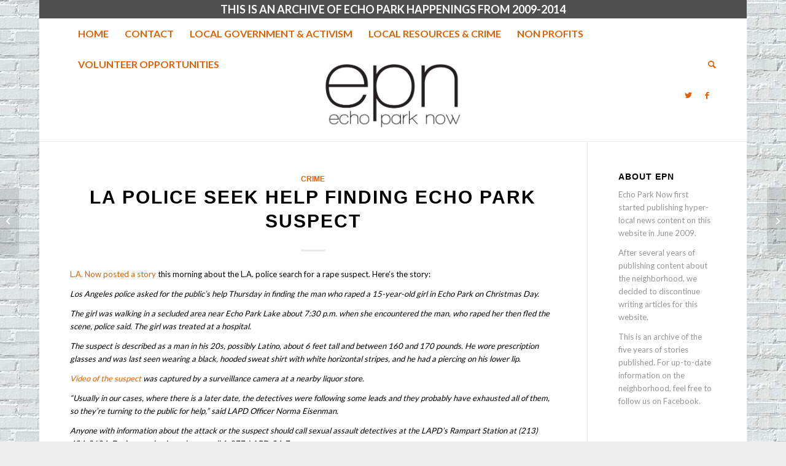

--- FILE ---
content_type: text/html; charset=UTF-8
request_url: https://echoparknow.com/2010/02/18/la-police-seek-help-finding-echo-park-suspect/
body_size: 11826
content:
<!DOCTYPE html>
<html lang="en-US" class="html_boxed responsive av-preloader-disabled  html_header_top html_logo_center html_bottom_nav_header html_top_nav_header html_menu_center html_large html_header_sticky_disabled html_header_shrinking_disabled html_header_topbar_active html_mobile_menu_phone html_header_searchicon html_content_align_center html_header_unstick_top_disabled html_header_stretch_disabled html_minimal_header html_elegant-blog html_av-overlay-side html_av-overlay-side-classic html_av-submenu-noclone html_entry_id_1844 av-cookies-no-cookie-consent av-no-preview av-default-lightbox html_text_menu_active av-mobile-menu-switch-default">
<head>
<meta charset="UTF-8" />
<meta name="robots" content="index, follow" />


<!-- mobile setting -->
<meta name="viewport" content="width=device-width, initial-scale=1">

<!-- Scripts/CSS and wp_head hook -->
<title>LA Police seek help finding Echo Park suspect &#8211; Echo Park Now</title>
<meta name='robots' content='max-image-preview:large' />
	<style>img:is([sizes="auto" i], [sizes^="auto," i]) { contain-intrinsic-size: 3000px 1500px }</style>
	<link rel="alternate" type="application/rss+xml" title="Echo Park Now &raquo; Feed" href="https://echoparknow.com/feed/" />
<link rel="alternate" type="application/rss+xml" title="Echo Park Now &raquo; Comments Feed" href="https://echoparknow.com/comments/feed/" />

<!-- google webfont font replacement -->

			<script type='text/javascript'>

				(function() {

					/*	check if webfonts are disabled by user setting via cookie - or user must opt in.	*/
					var html = document.getElementsByTagName('html')[0];
					var cookie_check = html.className.indexOf('av-cookies-needs-opt-in') >= 0 || html.className.indexOf('av-cookies-can-opt-out') >= 0;
					var allow_continue = true;
					var silent_accept_cookie = html.className.indexOf('av-cookies-user-silent-accept') >= 0;

					if( cookie_check && ! silent_accept_cookie )
					{
						if( ! document.cookie.match(/aviaCookieConsent/) || html.className.indexOf('av-cookies-session-refused') >= 0 )
						{
							allow_continue = false;
						}
						else
						{
							if( ! document.cookie.match(/aviaPrivacyRefuseCookiesHideBar/) )
							{
								allow_continue = false;
							}
							else if( ! document.cookie.match(/aviaPrivacyEssentialCookiesEnabled/) )
							{
								allow_continue = false;
							}
							else if( document.cookie.match(/aviaPrivacyGoogleWebfontsDisabled/) )
							{
								allow_continue = false;
							}
						}
					}

					if( allow_continue )
					{
						var f = document.createElement('link');

						f.type 	= 'text/css';
						f.rel 	= 'stylesheet';
						f.href 	= 'https://fonts.googleapis.com/css?family=Lato:300,400,700&display=auto';
						f.id 	= 'avia-google-webfont';

						document.getElementsByTagName('head')[0].appendChild(f);
					}
				})();

			</script>
			<script type="text/javascript">
/* <![CDATA[ */
window._wpemojiSettings = {"baseUrl":"https:\/\/s.w.org\/images\/core\/emoji\/16.0.1\/72x72\/","ext":".png","svgUrl":"https:\/\/s.w.org\/images\/core\/emoji\/16.0.1\/svg\/","svgExt":".svg","source":{"concatemoji":"https:\/\/echoparknow.com\/wp-includes\/js\/wp-emoji-release.min.js?ver=6.8.3"}};
/*! This file is auto-generated */
!function(s,n){var o,i,e;function c(e){try{var t={supportTests:e,timestamp:(new Date).valueOf()};sessionStorage.setItem(o,JSON.stringify(t))}catch(e){}}function p(e,t,n){e.clearRect(0,0,e.canvas.width,e.canvas.height),e.fillText(t,0,0);var t=new Uint32Array(e.getImageData(0,0,e.canvas.width,e.canvas.height).data),a=(e.clearRect(0,0,e.canvas.width,e.canvas.height),e.fillText(n,0,0),new Uint32Array(e.getImageData(0,0,e.canvas.width,e.canvas.height).data));return t.every(function(e,t){return e===a[t]})}function u(e,t){e.clearRect(0,0,e.canvas.width,e.canvas.height),e.fillText(t,0,0);for(var n=e.getImageData(16,16,1,1),a=0;a<n.data.length;a++)if(0!==n.data[a])return!1;return!0}function f(e,t,n,a){switch(t){case"flag":return n(e,"\ud83c\udff3\ufe0f\u200d\u26a7\ufe0f","\ud83c\udff3\ufe0f\u200b\u26a7\ufe0f")?!1:!n(e,"\ud83c\udde8\ud83c\uddf6","\ud83c\udde8\u200b\ud83c\uddf6")&&!n(e,"\ud83c\udff4\udb40\udc67\udb40\udc62\udb40\udc65\udb40\udc6e\udb40\udc67\udb40\udc7f","\ud83c\udff4\u200b\udb40\udc67\u200b\udb40\udc62\u200b\udb40\udc65\u200b\udb40\udc6e\u200b\udb40\udc67\u200b\udb40\udc7f");case"emoji":return!a(e,"\ud83e\udedf")}return!1}function g(e,t,n,a){var r="undefined"!=typeof WorkerGlobalScope&&self instanceof WorkerGlobalScope?new OffscreenCanvas(300,150):s.createElement("canvas"),o=r.getContext("2d",{willReadFrequently:!0}),i=(o.textBaseline="top",o.font="600 32px Arial",{});return e.forEach(function(e){i[e]=t(o,e,n,a)}),i}function t(e){var t=s.createElement("script");t.src=e,t.defer=!0,s.head.appendChild(t)}"undefined"!=typeof Promise&&(o="wpEmojiSettingsSupports",i=["flag","emoji"],n.supports={everything:!0,everythingExceptFlag:!0},e=new Promise(function(e){s.addEventListener("DOMContentLoaded",e,{once:!0})}),new Promise(function(t){var n=function(){try{var e=JSON.parse(sessionStorage.getItem(o));if("object"==typeof e&&"number"==typeof e.timestamp&&(new Date).valueOf()<e.timestamp+604800&&"object"==typeof e.supportTests)return e.supportTests}catch(e){}return null}();if(!n){if("undefined"!=typeof Worker&&"undefined"!=typeof OffscreenCanvas&&"undefined"!=typeof URL&&URL.createObjectURL&&"undefined"!=typeof Blob)try{var e="postMessage("+g.toString()+"("+[JSON.stringify(i),f.toString(),p.toString(),u.toString()].join(",")+"));",a=new Blob([e],{type:"text/javascript"}),r=new Worker(URL.createObjectURL(a),{name:"wpTestEmojiSupports"});return void(r.onmessage=function(e){c(n=e.data),r.terminate(),t(n)})}catch(e){}c(n=g(i,f,p,u))}t(n)}).then(function(e){for(var t in e)n.supports[t]=e[t],n.supports.everything=n.supports.everything&&n.supports[t],"flag"!==t&&(n.supports.everythingExceptFlag=n.supports.everythingExceptFlag&&n.supports[t]);n.supports.everythingExceptFlag=n.supports.everythingExceptFlag&&!n.supports.flag,n.DOMReady=!1,n.readyCallback=function(){n.DOMReady=!0}}).then(function(){return e}).then(function(){var e;n.supports.everything||(n.readyCallback(),(e=n.source||{}).concatemoji?t(e.concatemoji):e.wpemoji&&e.twemoji&&(t(e.twemoji),t(e.wpemoji)))}))}((window,document),window._wpemojiSettings);
/* ]]> */
</script>
<style id='wp-emoji-styles-inline-css' type='text/css'>

	img.wp-smiley, img.emoji {
		display: inline !important;
		border: none !important;
		box-shadow: none !important;
		height: 1em !important;
		width: 1em !important;
		margin: 0 0.07em !important;
		vertical-align: -0.1em !important;
		background: none !important;
		padding: 0 !important;
	}
</style>
<link rel='stylesheet' id='wp-block-library-css' href='https://echoparknow.com/wp-includes/css/dist/block-library/style.min.css?ver=6.8.3' type='text/css' media='all' />
<style id='global-styles-inline-css' type='text/css'>
:root{--wp--preset--aspect-ratio--square: 1;--wp--preset--aspect-ratio--4-3: 4/3;--wp--preset--aspect-ratio--3-4: 3/4;--wp--preset--aspect-ratio--3-2: 3/2;--wp--preset--aspect-ratio--2-3: 2/3;--wp--preset--aspect-ratio--16-9: 16/9;--wp--preset--aspect-ratio--9-16: 9/16;--wp--preset--color--black: #000000;--wp--preset--color--cyan-bluish-gray: #abb8c3;--wp--preset--color--white: #ffffff;--wp--preset--color--pale-pink: #f78da7;--wp--preset--color--vivid-red: #cf2e2e;--wp--preset--color--luminous-vivid-orange: #ff6900;--wp--preset--color--luminous-vivid-amber: #fcb900;--wp--preset--color--light-green-cyan: #7bdcb5;--wp--preset--color--vivid-green-cyan: #00d084;--wp--preset--color--pale-cyan-blue: #8ed1fc;--wp--preset--color--vivid-cyan-blue: #0693e3;--wp--preset--color--vivid-purple: #9b51e0;--wp--preset--color--metallic-red: #b02b2c;--wp--preset--color--maximum-yellow-red: #edae44;--wp--preset--color--yellow-sun: #eeee22;--wp--preset--color--palm-leaf: #83a846;--wp--preset--color--aero: #7bb0e7;--wp--preset--color--old-lavender: #745f7e;--wp--preset--color--steel-teal: #5f8789;--wp--preset--color--raspberry-pink: #d65799;--wp--preset--color--medium-turquoise: #4ecac2;--wp--preset--gradient--vivid-cyan-blue-to-vivid-purple: linear-gradient(135deg,rgba(6,147,227,1) 0%,rgb(155,81,224) 100%);--wp--preset--gradient--light-green-cyan-to-vivid-green-cyan: linear-gradient(135deg,rgb(122,220,180) 0%,rgb(0,208,130) 100%);--wp--preset--gradient--luminous-vivid-amber-to-luminous-vivid-orange: linear-gradient(135deg,rgba(252,185,0,1) 0%,rgba(255,105,0,1) 100%);--wp--preset--gradient--luminous-vivid-orange-to-vivid-red: linear-gradient(135deg,rgba(255,105,0,1) 0%,rgb(207,46,46) 100%);--wp--preset--gradient--very-light-gray-to-cyan-bluish-gray: linear-gradient(135deg,rgb(238,238,238) 0%,rgb(169,184,195) 100%);--wp--preset--gradient--cool-to-warm-spectrum: linear-gradient(135deg,rgb(74,234,220) 0%,rgb(151,120,209) 20%,rgb(207,42,186) 40%,rgb(238,44,130) 60%,rgb(251,105,98) 80%,rgb(254,248,76) 100%);--wp--preset--gradient--blush-light-purple: linear-gradient(135deg,rgb(255,206,236) 0%,rgb(152,150,240) 100%);--wp--preset--gradient--blush-bordeaux: linear-gradient(135deg,rgb(254,205,165) 0%,rgb(254,45,45) 50%,rgb(107,0,62) 100%);--wp--preset--gradient--luminous-dusk: linear-gradient(135deg,rgb(255,203,112) 0%,rgb(199,81,192) 50%,rgb(65,88,208) 100%);--wp--preset--gradient--pale-ocean: linear-gradient(135deg,rgb(255,245,203) 0%,rgb(182,227,212) 50%,rgb(51,167,181) 100%);--wp--preset--gradient--electric-grass: linear-gradient(135deg,rgb(202,248,128) 0%,rgb(113,206,126) 100%);--wp--preset--gradient--midnight: linear-gradient(135deg,rgb(2,3,129) 0%,rgb(40,116,252) 100%);--wp--preset--font-size--small: 1rem;--wp--preset--font-size--medium: 1.125rem;--wp--preset--font-size--large: 1.75rem;--wp--preset--font-size--x-large: clamp(1.75rem, 3vw, 2.25rem);--wp--preset--spacing--20: 0.44rem;--wp--preset--spacing--30: 0.67rem;--wp--preset--spacing--40: 1rem;--wp--preset--spacing--50: 1.5rem;--wp--preset--spacing--60: 2.25rem;--wp--preset--spacing--70: 3.38rem;--wp--preset--spacing--80: 5.06rem;--wp--preset--shadow--natural: 6px 6px 9px rgba(0, 0, 0, 0.2);--wp--preset--shadow--deep: 12px 12px 50px rgba(0, 0, 0, 0.4);--wp--preset--shadow--sharp: 6px 6px 0px rgba(0, 0, 0, 0.2);--wp--preset--shadow--outlined: 6px 6px 0px -3px rgba(255, 255, 255, 1), 6px 6px rgba(0, 0, 0, 1);--wp--preset--shadow--crisp: 6px 6px 0px rgba(0, 0, 0, 1);}:root { --wp--style--global--content-size: 800px;--wp--style--global--wide-size: 1130px; }:where(body) { margin: 0; }.wp-site-blocks > .alignleft { float: left; margin-right: 2em; }.wp-site-blocks > .alignright { float: right; margin-left: 2em; }.wp-site-blocks > .aligncenter { justify-content: center; margin-left: auto; margin-right: auto; }:where(.is-layout-flex){gap: 0.5em;}:where(.is-layout-grid){gap: 0.5em;}.is-layout-flow > .alignleft{float: left;margin-inline-start: 0;margin-inline-end: 2em;}.is-layout-flow > .alignright{float: right;margin-inline-start: 2em;margin-inline-end: 0;}.is-layout-flow > .aligncenter{margin-left: auto !important;margin-right: auto !important;}.is-layout-constrained > .alignleft{float: left;margin-inline-start: 0;margin-inline-end: 2em;}.is-layout-constrained > .alignright{float: right;margin-inline-start: 2em;margin-inline-end: 0;}.is-layout-constrained > .aligncenter{margin-left: auto !important;margin-right: auto !important;}.is-layout-constrained > :where(:not(.alignleft):not(.alignright):not(.alignfull)){max-width: var(--wp--style--global--content-size);margin-left: auto !important;margin-right: auto !important;}.is-layout-constrained > .alignwide{max-width: var(--wp--style--global--wide-size);}body .is-layout-flex{display: flex;}.is-layout-flex{flex-wrap: wrap;align-items: center;}.is-layout-flex > :is(*, div){margin: 0;}body .is-layout-grid{display: grid;}.is-layout-grid > :is(*, div){margin: 0;}body{padding-top: 0px;padding-right: 0px;padding-bottom: 0px;padding-left: 0px;}a:where(:not(.wp-element-button)){text-decoration: underline;}:root :where(.wp-element-button, .wp-block-button__link){background-color: #32373c;border-width: 0;color: #fff;font-family: inherit;font-size: inherit;line-height: inherit;padding: calc(0.667em + 2px) calc(1.333em + 2px);text-decoration: none;}.has-black-color{color: var(--wp--preset--color--black) !important;}.has-cyan-bluish-gray-color{color: var(--wp--preset--color--cyan-bluish-gray) !important;}.has-white-color{color: var(--wp--preset--color--white) !important;}.has-pale-pink-color{color: var(--wp--preset--color--pale-pink) !important;}.has-vivid-red-color{color: var(--wp--preset--color--vivid-red) !important;}.has-luminous-vivid-orange-color{color: var(--wp--preset--color--luminous-vivid-orange) !important;}.has-luminous-vivid-amber-color{color: var(--wp--preset--color--luminous-vivid-amber) !important;}.has-light-green-cyan-color{color: var(--wp--preset--color--light-green-cyan) !important;}.has-vivid-green-cyan-color{color: var(--wp--preset--color--vivid-green-cyan) !important;}.has-pale-cyan-blue-color{color: var(--wp--preset--color--pale-cyan-blue) !important;}.has-vivid-cyan-blue-color{color: var(--wp--preset--color--vivid-cyan-blue) !important;}.has-vivid-purple-color{color: var(--wp--preset--color--vivid-purple) !important;}.has-metallic-red-color{color: var(--wp--preset--color--metallic-red) !important;}.has-maximum-yellow-red-color{color: var(--wp--preset--color--maximum-yellow-red) !important;}.has-yellow-sun-color{color: var(--wp--preset--color--yellow-sun) !important;}.has-palm-leaf-color{color: var(--wp--preset--color--palm-leaf) !important;}.has-aero-color{color: var(--wp--preset--color--aero) !important;}.has-old-lavender-color{color: var(--wp--preset--color--old-lavender) !important;}.has-steel-teal-color{color: var(--wp--preset--color--steel-teal) !important;}.has-raspberry-pink-color{color: var(--wp--preset--color--raspberry-pink) !important;}.has-medium-turquoise-color{color: var(--wp--preset--color--medium-turquoise) !important;}.has-black-background-color{background-color: var(--wp--preset--color--black) !important;}.has-cyan-bluish-gray-background-color{background-color: var(--wp--preset--color--cyan-bluish-gray) !important;}.has-white-background-color{background-color: var(--wp--preset--color--white) !important;}.has-pale-pink-background-color{background-color: var(--wp--preset--color--pale-pink) !important;}.has-vivid-red-background-color{background-color: var(--wp--preset--color--vivid-red) !important;}.has-luminous-vivid-orange-background-color{background-color: var(--wp--preset--color--luminous-vivid-orange) !important;}.has-luminous-vivid-amber-background-color{background-color: var(--wp--preset--color--luminous-vivid-amber) !important;}.has-light-green-cyan-background-color{background-color: var(--wp--preset--color--light-green-cyan) !important;}.has-vivid-green-cyan-background-color{background-color: var(--wp--preset--color--vivid-green-cyan) !important;}.has-pale-cyan-blue-background-color{background-color: var(--wp--preset--color--pale-cyan-blue) !important;}.has-vivid-cyan-blue-background-color{background-color: var(--wp--preset--color--vivid-cyan-blue) !important;}.has-vivid-purple-background-color{background-color: var(--wp--preset--color--vivid-purple) !important;}.has-metallic-red-background-color{background-color: var(--wp--preset--color--metallic-red) !important;}.has-maximum-yellow-red-background-color{background-color: var(--wp--preset--color--maximum-yellow-red) !important;}.has-yellow-sun-background-color{background-color: var(--wp--preset--color--yellow-sun) !important;}.has-palm-leaf-background-color{background-color: var(--wp--preset--color--palm-leaf) !important;}.has-aero-background-color{background-color: var(--wp--preset--color--aero) !important;}.has-old-lavender-background-color{background-color: var(--wp--preset--color--old-lavender) !important;}.has-steel-teal-background-color{background-color: var(--wp--preset--color--steel-teal) !important;}.has-raspberry-pink-background-color{background-color: var(--wp--preset--color--raspberry-pink) !important;}.has-medium-turquoise-background-color{background-color: var(--wp--preset--color--medium-turquoise) !important;}.has-black-border-color{border-color: var(--wp--preset--color--black) !important;}.has-cyan-bluish-gray-border-color{border-color: var(--wp--preset--color--cyan-bluish-gray) !important;}.has-white-border-color{border-color: var(--wp--preset--color--white) !important;}.has-pale-pink-border-color{border-color: var(--wp--preset--color--pale-pink) !important;}.has-vivid-red-border-color{border-color: var(--wp--preset--color--vivid-red) !important;}.has-luminous-vivid-orange-border-color{border-color: var(--wp--preset--color--luminous-vivid-orange) !important;}.has-luminous-vivid-amber-border-color{border-color: var(--wp--preset--color--luminous-vivid-amber) !important;}.has-light-green-cyan-border-color{border-color: var(--wp--preset--color--light-green-cyan) !important;}.has-vivid-green-cyan-border-color{border-color: var(--wp--preset--color--vivid-green-cyan) !important;}.has-pale-cyan-blue-border-color{border-color: var(--wp--preset--color--pale-cyan-blue) !important;}.has-vivid-cyan-blue-border-color{border-color: var(--wp--preset--color--vivid-cyan-blue) !important;}.has-vivid-purple-border-color{border-color: var(--wp--preset--color--vivid-purple) !important;}.has-metallic-red-border-color{border-color: var(--wp--preset--color--metallic-red) !important;}.has-maximum-yellow-red-border-color{border-color: var(--wp--preset--color--maximum-yellow-red) !important;}.has-yellow-sun-border-color{border-color: var(--wp--preset--color--yellow-sun) !important;}.has-palm-leaf-border-color{border-color: var(--wp--preset--color--palm-leaf) !important;}.has-aero-border-color{border-color: var(--wp--preset--color--aero) !important;}.has-old-lavender-border-color{border-color: var(--wp--preset--color--old-lavender) !important;}.has-steel-teal-border-color{border-color: var(--wp--preset--color--steel-teal) !important;}.has-raspberry-pink-border-color{border-color: var(--wp--preset--color--raspberry-pink) !important;}.has-medium-turquoise-border-color{border-color: var(--wp--preset--color--medium-turquoise) !important;}.has-vivid-cyan-blue-to-vivid-purple-gradient-background{background: var(--wp--preset--gradient--vivid-cyan-blue-to-vivid-purple) !important;}.has-light-green-cyan-to-vivid-green-cyan-gradient-background{background: var(--wp--preset--gradient--light-green-cyan-to-vivid-green-cyan) !important;}.has-luminous-vivid-amber-to-luminous-vivid-orange-gradient-background{background: var(--wp--preset--gradient--luminous-vivid-amber-to-luminous-vivid-orange) !important;}.has-luminous-vivid-orange-to-vivid-red-gradient-background{background: var(--wp--preset--gradient--luminous-vivid-orange-to-vivid-red) !important;}.has-very-light-gray-to-cyan-bluish-gray-gradient-background{background: var(--wp--preset--gradient--very-light-gray-to-cyan-bluish-gray) !important;}.has-cool-to-warm-spectrum-gradient-background{background: var(--wp--preset--gradient--cool-to-warm-spectrum) !important;}.has-blush-light-purple-gradient-background{background: var(--wp--preset--gradient--blush-light-purple) !important;}.has-blush-bordeaux-gradient-background{background: var(--wp--preset--gradient--blush-bordeaux) !important;}.has-luminous-dusk-gradient-background{background: var(--wp--preset--gradient--luminous-dusk) !important;}.has-pale-ocean-gradient-background{background: var(--wp--preset--gradient--pale-ocean) !important;}.has-electric-grass-gradient-background{background: var(--wp--preset--gradient--electric-grass) !important;}.has-midnight-gradient-background{background: var(--wp--preset--gradient--midnight) !important;}.has-small-font-size{font-size: var(--wp--preset--font-size--small) !important;}.has-medium-font-size{font-size: var(--wp--preset--font-size--medium) !important;}.has-large-font-size{font-size: var(--wp--preset--font-size--large) !important;}.has-x-large-font-size{font-size: var(--wp--preset--font-size--x-large) !important;}
:where(.wp-block-post-template.is-layout-flex){gap: 1.25em;}:where(.wp-block-post-template.is-layout-grid){gap: 1.25em;}
:where(.wp-block-columns.is-layout-flex){gap: 2em;}:where(.wp-block-columns.is-layout-grid){gap: 2em;}
:root :where(.wp-block-pullquote){font-size: 1.5em;line-height: 1.6;}
</style>
<link rel='stylesheet' id='avia-merged-styles-css' href='https://echoparknow.com/wp-content/uploads/dynamic_avia/avia-merged-styles-2f866a7c5eef00d9be35233a719e0c79---64e64ec284051.css' type='text/css' media='all' />
<script type="text/javascript" src="https://echoparknow.com/wp-includes/js/jquery/jquery.min.js?ver=3.7.1" id="jquery-core-js"></script>
<script type="text/javascript" src="https://echoparknow.com/wp-includes/js/jquery/jquery-migrate.min.js?ver=3.4.1" id="jquery-migrate-js"></script>
<script type="text/javascript" src="https://echoparknow.com/wp-content/uploads/dynamic_avia/avia-head-scripts-cd0cc06ef87436d73fc3dffb1d8af055---64e64ec037745.js" id="avia-head-scripts-js"></script>
<link rel="https://api.w.org/" href="https://echoparknow.com/wp-json/" /><link rel="alternate" title="JSON" type="application/json" href="https://echoparknow.com/wp-json/wp/v2/posts/1844" /><link rel="EditURI" type="application/rsd+xml" title="RSD" href="https://echoparknow.com/xmlrpc.php?rsd" />
<meta name="generator" content="WordPress 6.8.3" />
<link rel="canonical" href="https://echoparknow.com/2010/02/18/la-police-seek-help-finding-echo-park-suspect/" />
<link rel='shortlink' href='https://echoparknow.com/?p=1844' />
<link rel="alternate" title="oEmbed (JSON)" type="application/json+oembed" href="https://echoparknow.com/wp-json/oembed/1.0/embed?url=https%3A%2F%2Fechoparknow.com%2F2010%2F02%2F18%2Fla-police-seek-help-finding-echo-park-suspect%2F" />
<link rel="alternate" title="oEmbed (XML)" type="text/xml+oembed" href="https://echoparknow.com/wp-json/oembed/1.0/embed?url=https%3A%2F%2Fechoparknow.com%2F2010%2F02%2F18%2Fla-police-seek-help-finding-echo-park-suspect%2F&#038;format=xml" />
<link rel="profile" href="https://gmpg.org/xfn/11" />
<link rel="alternate" type="application/rss+xml" title="Echo Park Now RSS2 Feed" href="https://echoparknow.com/feed/" />
<link rel="pingback" href="https://echoparknow.com/xmlrpc.php" />
<!--[if lt IE 9]><script src="https://echoparknow.com/wp-content/themes/enfold/js/html5shiv.js"></script><![endif]-->
<link rel="icon" href="https://echoparknow.com/wp-content/uploads/2011/09/favicon-new.ico" type="image/x-icon">

<!-- To speed up the rendering and to display the site as fast as possible to the user we include some styles and scripts for above the fold content inline -->
<script type="text/javascript">'use strict';var avia_is_mobile=!1;if(/Android|webOS|iPhone|iPad|iPod|BlackBerry|IEMobile|Opera Mini/i.test(navigator.userAgent)&&'ontouchstart' in document.documentElement){avia_is_mobile=!0;document.documentElement.className+=' avia_mobile '}
else{document.documentElement.className+=' avia_desktop '};document.documentElement.className+=' js_active ';(function(){var e=['-webkit-','-moz-','-ms-',''],n='',o=!1,a=!1;for(var t in e){if(e[t]+'transform' in document.documentElement.style){o=!0;n=e[t]+'transform'};if(e[t]+'perspective' in document.documentElement.style){a=!0}};if(o){document.documentElement.className+=' avia_transform '};if(a){document.documentElement.className+=' avia_transform3d '};if(typeof document.getElementsByClassName=='function'&&typeof document.documentElement.getBoundingClientRect=='function'&&avia_is_mobile==!1){if(n&&window.innerHeight>0){setTimeout(function(){var e=0,o={},a=0,t=document.getElementsByClassName('av-parallax'),i=window.pageYOffset||document.documentElement.scrollTop;for(e=0;e<t.length;e++){t[e].style.top='0px';o=t[e].getBoundingClientRect();a=Math.ceil((window.innerHeight+i-o.top)*0.3);t[e].style[n]='translate(0px, '+a+'px)';t[e].style.top='auto';t[e].className+=' enabled-parallax '}},50)}}})();</script><style type="text/css">
		@font-face {font-family: 'entypo-fontello'; font-weight: normal; font-style: normal; font-display: auto;
		src: url('https://echoparknow.com/wp-content/themes/enfold/config-templatebuilder/avia-template-builder/assets/fonts/entypo-fontello.woff2') format('woff2'),
		url('https://echoparknow.com/wp-content/themes/enfold/config-templatebuilder/avia-template-builder/assets/fonts/entypo-fontello.woff') format('woff'),
		url('https://echoparknow.com/wp-content/themes/enfold/config-templatebuilder/avia-template-builder/assets/fonts/entypo-fontello.ttf') format('truetype'),
		url('https://echoparknow.com/wp-content/themes/enfold/config-templatebuilder/avia-template-builder/assets/fonts/entypo-fontello.svg#entypo-fontello') format('svg'),
		url('https://echoparknow.com/wp-content/themes/enfold/config-templatebuilder/avia-template-builder/assets/fonts/entypo-fontello.eot'),
		url('https://echoparknow.com/wp-content/themes/enfold/config-templatebuilder/avia-template-builder/assets/fonts/entypo-fontello.eot?#iefix') format('embedded-opentype');
		} #top .avia-font-entypo-fontello, body .avia-font-entypo-fontello, html body [data-av_iconfont='entypo-fontello']:before{ font-family: 'entypo-fontello'; }
		</style>

<!--
Debugging Info for Theme support: 

Theme: Enfold
Version: 5.6.2
Installed: enfold
AviaFramework Version: 5.3
AviaBuilder Version: 5.3
aviaElementManager Version: 1.0.1
- - - - - - - - - - -
ChildTheme: Enfold Child
ChildTheme Version: 1.0
ChildTheme Installed: enfold

- - - - - - - - - - -
ML:256-PU:26-PLA:3
WP:6.8.3
Compress: CSS:all theme files - JS:all theme files
Updates: disabled
PLAu:2
-->
</head>

<body data-rsssl=1 id="top" class="wp-singular post-template-default single single-post postid-1844 single-format-standard wp-theme-enfold wp-child-theme-enfold-child boxed rtl_columns av-curtain-numeric georgia-websave georgia lato " itemscope="itemscope" itemtype="https://schema.org/WebPage" >

	
	<div id='wrap_all'>

	
<header id='header' class='all_colors header_color light_bg_color  av_header_top av_logo_center av_bottom_nav_header av_top_nav_header av_menu_center av_large av_header_sticky_disabled av_header_shrinking_disabled av_header_stretch_disabled av_mobile_menu_phone av_header_searchicon av_header_unstick_top_disabled av_minimal_header av_header_border_disabled' data-av_shrink_factor='50' role="banner" itemscope="itemscope" itemtype="https://schema.org/WPHeader" >

		<div id='header_meta' class='container_wrap container_wrap_meta  av_icon_active_main av_phone_active_right av_extra_header_active av_entry_id_1844'>

			      <div class='container'>
			      <div class='phone-info '><div>THIS IS AN ARCHIVE OF ECHO PARK HAPPENINGS FROM 2009-2014</div></div>			      </div>
		</div>

		<div  id='header_main' class='container_wrap container_wrap_logo'>

        <div id='header_main_alternate' class='container_wrap'><div class='container'><nav class='main_menu' data-selectname='Select a page'  role="navigation" itemscope="itemscope" itemtype="https://schema.org/SiteNavigationElement" ><div class="avia-menu av-main-nav-wrap"><ul role="menu" class="menu av-main-nav" id="avia-menu"><li role="menuitem" id="menu-item-12502" class="menu-item menu-item-type-custom menu-item-object-custom menu-item-home menu-item-top-level menu-item-top-level-1"><a href="https://echoparknow.com/" itemprop="url" tabindex="0"><span class="avia-bullet"></span><span class="avia-menu-text">Home</span><span class="avia-menu-fx"><span class="avia-arrow-wrap"><span class="avia-arrow"></span></span></span></a></li>
<li role="menuitem" id="menu-item-12513" class="menu-item menu-item-type-post_type menu-item-object-page menu-item-top-level menu-item-top-level-2"><a href="https://echoparknow.com/contact/" itemprop="url" tabindex="0"><span class="avia-bullet"></span><span class="avia-menu-text">Contact</span><span class="avia-menu-fx"><span class="avia-arrow-wrap"><span class="avia-arrow"></span></span></span></a></li>
<li role="menuitem" id="menu-item-12507" class="menu-item menu-item-type-post_type menu-item-object-page menu-item-top-level menu-item-top-level-3"><a href="https://echoparknow.com/local-government-activism/" itemprop="url" tabindex="0"><span class="avia-bullet"></span><span class="avia-menu-text">Local Government &#038; Activism</span><span class="avia-menu-fx"><span class="avia-arrow-wrap"><span class="avia-arrow"></span></span></span></a></li>
<li role="menuitem" id="menu-item-12508" class="menu-item menu-item-type-post_type menu-item-object-page menu-item-top-level menu-item-top-level-4"><a href="https://echoparknow.com/crime/" itemprop="url" tabindex="0"><span class="avia-bullet"></span><span class="avia-menu-text">Local Resources &#038; Crime</span><span class="avia-menu-fx"><span class="avia-arrow-wrap"><span class="avia-arrow"></span></span></span></a></li>
<li role="menuitem" id="menu-item-12509" class="menu-item menu-item-type-post_type menu-item-object-page menu-item-top-level menu-item-top-level-5"><a href="https://echoparknow.com/non-profits/" itemprop="url" tabindex="0"><span class="avia-bullet"></span><span class="avia-menu-text">Non Profits</span><span class="avia-menu-fx"><span class="avia-arrow-wrap"><span class="avia-arrow"></span></span></span></a></li>
<li role="menuitem" id="menu-item-12511" class="menu-item menu-item-type-post_type menu-item-object-page menu-item-top-level menu-item-top-level-6"><a href="https://echoparknow.com/volunteer-opportunities/" itemprop="url" tabindex="0"><span class="avia-bullet"></span><span class="avia-menu-text">Volunteer Opportunities</span><span class="avia-menu-fx"><span class="avia-arrow-wrap"><span class="avia-arrow"></span></span></span></a></li>
<li id="menu-item-search" class="noMobile menu-item menu-item-search-dropdown menu-item-avia-special" role="menuitem"><a aria-label="Search" href="?s=" rel="nofollow" data-avia-search-tooltip="

&lt;form role=&quot;search&quot; action=&quot;https://echoparknow.com/&quot; id=&quot;searchform&quot; method=&quot;get&quot; class=&quot;&quot;&gt;
	&lt;div&gt;
		&lt;input type=&quot;submit&quot; value=&quot;&quot; id=&quot;searchsubmit&quot; class=&quot;button avia-font-entypo-fontello&quot; /&gt;
		&lt;input type=&quot;text&quot; id=&quot;s&quot; name=&quot;s&quot; value=&quot;&quot; placeholder=&#039;Search&#039; /&gt;
			&lt;/div&gt;
&lt;/form&gt;
" aria-hidden='false' data-av_icon='' data-av_iconfont='entypo-fontello'><span class="avia_hidden_link_text">Search</span></a></li><li class="av-burger-menu-main menu-item-avia-special ">
	        			<a href="#" aria-label="Menu" aria-hidden="false">
							<span class="av-hamburger av-hamburger--spin av-js-hamburger">
								<span class="av-hamburger-box">
						          <span class="av-hamburger-inner"></span>
						          <strong>Menu</strong>
								</span>
							</span>
							<span class="avia_hidden_link_text">Menu</span>
						</a>
	        		   </li></ul></div></nav></div> </div> 
		<!-- end container_wrap-->
		</div>
<div class="header_bg"></div>
<!-- end header -->
</header>

	<div id='main' class='all_colors' data-scroll-offset='0'>

	<div class='av-section-bottom-logo header_color'><div class='container av-logo-container'><div class='inner-container'><span class='logo avia-standard-logo'><a href='https://echoparknow.com/' class=''><img src="https://echoparknow.com/wp-content/uploads/2020/04/EPN_Logo_600px.png" height="100" width="300" alt='Echo Park Now' title='EPN_Logo_600px' /></a></span><ul class='noLightbox social_bookmarks icon_count_2'><li class='social_bookmarks_twitter av-social-link-twitter social_icon_1'><a target="_blank" aria-label="Link to Twitter" href='https://twitter.com/echoparknow' aria-hidden='false' data-av_icon='' data-av_iconfont='entypo-fontello' title='Twitter' rel="noopener"><span class='avia_hidden_link_text'>Twitter</span></a></li><li class='social_bookmarks_facebook av-social-link-facebook social_icon_2'><a target="_blank" aria-label="Link to Facebook" href='https://www.facebook.com/echoparknow' aria-hidden='false' data-av_icon='' data-av_iconfont='entypo-fontello' title='Facebook' rel="noopener"><span class='avia_hidden_link_text'>Facebook</span></a></li></ul></div></div></div>
		<div class='container_wrap container_wrap_first main_color sidebar_right'>

			<div class='container template-blog template-single-blog '>

				<main class='content units av-content-small alpha  av-blog-meta-html-info-disabled'  role="main" itemscope="itemscope" itemtype="https://schema.org/Blog" >

					<article class="post-entry post-entry-type-standard post-entry-1844 post-loop-1 post-parity-odd post-entry-last single-small  post-1844 post type-post status-publish format-standard hentry category-crime"  itemscope="itemscope" itemtype="https://schema.org/BlogPosting" itemprop="blogPost" ><div class="blog-meta"><a href="" class='small-preview'  title="LA Police seek help finding Echo Park suspect"   itemprop="image" itemscope="itemscope" itemtype="https://schema.org/ImageObject" ><span class="iconfont" aria-hidden='true' data-av_icon='' data-av_iconfont='entypo-fontello'></span></a></div><div class='entry-content-wrapper clearfix standard-content'><header class="entry-content-header"><div class="av-heading-wrapper"><span class="blog-categories minor-meta"><a href="https://echoparknow.com/category/community-news/crime/" rel="tag">Crime</a></span><h1 class='post-title entry-title '  itemprop="headline" >LA Police seek help finding Echo Park suspect<span class="post-format-icon minor-meta"></span></h1></div></header><span class="av-vertical-delimiter"></span><div class="entry-content"  itemprop="text" ><p><!-- sphereit start --><a href="http://latimesblogs.latimes.com/lanow/2010/02/police-seek-publics-help-in-capturing-echo-park-rapist.html" target="_blank">L.A. Now posted a story</a> this morning about the L.A. police search for a rape suspect. Here&#8217;s the story:</p>
<p><em>Los Angeles police asked for the public’s help Thursday in finding the man who raped a 15-year-old girl in Echo Park on Christmas Day.</em></p>
<p><em>The girl was walking in a secluded area near Echo Park Lake about 7:30 p.m. when she encountered the man, who raped her then fled the scene, police said. The girl was treated at a hospital.</em></p>
<p><em>The suspect is described as a man in his 20s, possibly Latino, about 6 feet tall and between 160 and 170 pounds. He wore prescription glasses and was last seen wearing a black, hooded sweat shirt with white horizontal stripes, and he had a piercing on his lower lip.</em></p>
<p><em><a href="http://www.lapdtv.org/" target="_blank">Video of the suspect</a> was captured by a surveillance camera at a nearby liquor store.</em></p>
<p><em>“Usually in our cases, where there is a later date, the detectives were following some leads and they probably have exhausted all of them, so they’re turning to the public for help,” said LAPD Officer Norma Eisenman.</em></p>
<p><em>Anyone with information about the attack or the suspect should call sexual assault detectives at the LAPD’s Rampart Station at (213) 484-3624. During non-business hours, call 1-877-LAPD-24-7.</em></p>
<p>Click here to view the L.A. Now <a href="http://latimesblogs.latimes.com/lanow/2010/02/police-seek-publics-help-in-capturing-echo-park-rapist.html" target="_blank">article</a>.</p>
</div><span class="post-meta-infos"><time class="date-container minor-meta updated"  itemprop="datePublished" datetime="2010-02-18T12:18:40-08:00" >February 18, 2010</time><span class="text-sep">/</span><span class="blog-author minor-meta">by <span class="entry-author-link"  itemprop="author" ><span class="author"><span class="fn"><a href="https://echoparknow.com/author/kelly/" title="Posts by Kelly" rel="author">Kelly</a></span></span></span></span></span><footer class="entry-footer"><div class='av-social-sharing-box av-social-sharing-box-default av-social-sharing-box-fullwidth'><div class="av-share-box"><h5 class='av-share-link-description av-no-toc '>Share this entry</h5><ul class="av-share-box-list noLightbox"><li class='av-share-link av-social-link-facebook' ><a target="_blank" aria-label="Share on Facebook" href='https://www.facebook.com/sharer.php?u=https://echoparknow.com/2010/02/18/la-police-seek-help-finding-echo-park-suspect/&#038;t=LA%20Police%20seek%20help%20finding%20Echo%20Park%20suspect' aria-hidden='false' data-av_icon='' data-av_iconfont='entypo-fontello' title='' data-avia-related-tooltip='Share on Facebook' rel="noopener"><span class='avia_hidden_link_text'>Share on Facebook</span></a></li><li class='av-share-link av-social-link-twitter' ><a target="_blank" aria-label="Share on Twitter" href='https://twitter.com/share?text=LA%20Police%20seek%20help%20finding%20Echo%20Park%20suspect&#038;url=https://echoparknow.com/?p=1844' aria-hidden='false' data-av_icon='' data-av_iconfont='entypo-fontello' title='' data-avia-related-tooltip='Share on Twitter' rel="noopener"><span class='avia_hidden_link_text'>Share on Twitter</span></a></li><li class='av-share-link av-social-link-pinterest' ><a target="_blank" aria-label="Share on Pinterest" href='https://pinterest.com/pin/create/button/?url=https%3A%2F%2Fechoparknow.com%2F2010%2F02%2F18%2Fla-police-seek-help-finding-echo-park-suspect%2F&#038;description=LA%20Police%20seek%20help%20finding%20Echo%20Park%20suspect&#038;media=' aria-hidden='false' data-av_icon='' data-av_iconfont='entypo-fontello' title='' data-avia-related-tooltip='Share on Pinterest' rel="noopener"><span class='avia_hidden_link_text'>Share on Pinterest</span></a></li><li class='av-share-link av-social-link-reddit' ><a target="_blank" aria-label="Share on Reddit" href='https://reddit.com/submit?url=https://echoparknow.com/2010/02/18/la-police-seek-help-finding-echo-park-suspect/&#038;title=LA%20Police%20seek%20help%20finding%20Echo%20Park%20suspect' aria-hidden='false' data-av_icon='' data-av_iconfont='entypo-fontello' title='' data-avia-related-tooltip='Share on Reddit' rel="noopener"><span class='avia_hidden_link_text'>Share on Reddit</span></a></li><li class='av-share-link av-social-link-mail' ><a  aria-label="Share by Mail" href='mailto:?subject=LA%20Police%20seek%20help%20finding%20Echo%20Park%20suspect&#038;body=https://echoparknow.com/2010/02/18/la-police-seek-help-finding-echo-park-suspect/' aria-hidden='false' data-av_icon='' data-av_iconfont='entypo-fontello' title='' data-avia-related-tooltip='Share by Mail'><span class='avia_hidden_link_text'>Share by Mail</span></a></li></ul></div></div></footer><div class='post_delimiter'></div></div><div class="post_author_timeline"></div><span class='hidden'>
				<span class='av-structured-data'  itemprop="image" itemscope="itemscope" itemtype="https://schema.org/ImageObject" >
						<span itemprop='url'>https://echoparknow.com/wp-content/uploads/2020/04/EPN_Logo_600px.png</span>
						<span itemprop='height'>0</span>
						<span itemprop='width'>0</span>
				</span>
				<span class='av-structured-data'  itemprop="publisher" itemtype="https://schema.org/Organization" itemscope="itemscope" >
						<span itemprop='name'>Kelly</span>
						<span itemprop='logo' itemscope itemtype='https://schema.org/ImageObject'>
							<span itemprop='url'>https://echoparknow.com/wp-content/uploads/2020/04/EPN_Logo_600px.png</span>
						</span>
				</span><span class='av-structured-data'  itemprop="author" itemscope="itemscope" itemtype="https://schema.org/Person" ><span itemprop='name'>Kelly</span></span><span class='av-structured-data'  itemprop="datePublished" datetime="2010-02-18T12:18:40-08:00" >2010-02-18 12:18:40</span><span class='av-structured-data'  itemprop="dateModified" itemtype="https://schema.org/dateModified" >2010-02-18 12:18:40</span><span class='av-structured-data'  itemprop="mainEntityOfPage" itemtype="https://schema.org/mainEntityOfPage" ><span itemprop='name'>LA Police seek help finding Echo Park suspect</span></span></span></article><div class='single-small'></div>


<div class='comment-entry post-entry'>


</div>

				<!--end content-->
				</main>

				<aside class='sidebar sidebar_right   alpha units'  role="complementary" itemscope="itemscope" itemtype="https://schema.org/WPSideBar" ><div class="inner_sidebar extralight-border"><section id="text-10" class="widget clearfix widget_text"><h3 class="widgettitle">About EPN</h3>			<div class="textwidget"><p>Echo Park Now first started publishing hyper-local news content on this website in June 2009.</p>
<p>After several years of publishing content about the neighborhood, we decided to discontinue writing articles for this website.</p>
<p>This is an archive of the five years of stories published. For up-to-date information on the neighborhood, feel free to follow us on <a href="https://www.facebook.com/echoparknow">Facebook</a>.</p>
</div>
		<span class="seperator extralight-border"></span></section><section id="categories-3" class="widget clearfix widget_categories"><h3 class="widgettitle">Browse Topics</h3>
			<ul>
					<li class="cat-item cat-item-1"><a href="https://echoparknow.com/category/announcements/">Announcements</a>
</li>
	<li class="cat-item cat-item-4"><a href="https://echoparknow.com/category/arts-entertainment/">Art &amp; Music</a>
</li>
	<li class="cat-item cat-item-21"><a href="https://echoparknow.com/category/community-news/">Community News</a>
</li>
	<li class="cat-item cat-item-9"><a href="https://echoparknow.com/category/community-news/crime/">Crime</a>
</li>
	<li class="cat-item cat-item-5"><a href="https://echoparknow.com/category/local-business/">Eat &amp; Shop</a>
</li>
	<li class="cat-item cat-item-50"><a href="https://echoparknow.com/category/life/guest-blog/">Guest Blog</a>
</li>
	<li class="cat-item cat-item-3"><a href="https://echoparknow.com/category/history/">History</a>
</li>
	<li class="cat-item cat-item-6"><a href="https://echoparknow.com/category/life/">Lifestyle</a>
</li>
	<li class="cat-item cat-item-8"><a href="https://echoparknow.com/category/maps/">Maps</a>
</li>
	<li class="cat-item cat-item-379"><a href="https://echoparknow.com/category/local-business/menus/">Menus</a>
</li>
	<li class="cat-item cat-item-51"><a href="https://echoparknow.com/category/life/nightlife/">Nightlife</a>
</li>
	<li class="cat-item cat-item-1001"><a href="https://echoparknow.com/category/opinions/">Opinions</a>
</li>
	<li class="cat-item cat-item-23"><a href="https://echoparknow.com/category/life/pictures/">Pictures</a>
</li>
			</ul>

			<span class="seperator extralight-border"></span></section><section id="archives-2" class="widget clearfix widget_archive"><h3 class="widgettitle">View Archives</h3>
			<ul>
					<li><a href='https://echoparknow.com/2016/02/'>February 2016</a></li>
	<li><a href='https://echoparknow.com/2014/10/'>October 2014</a></li>
	<li><a href='https://echoparknow.com/2014/09/'>September 2014</a></li>
	<li><a href='https://echoparknow.com/2014/07/'>July 2014</a></li>
	<li><a href='https://echoparknow.com/2014/04/'>April 2014</a></li>
	<li><a href='https://echoparknow.com/2014/02/'>February 2014</a></li>
	<li><a href='https://echoparknow.com/2014/01/'>January 2014</a></li>
	<li><a href='https://echoparknow.com/2013/12/'>December 2013</a></li>
	<li><a href='https://echoparknow.com/2013/10/'>October 2013</a></li>
	<li><a href='https://echoparknow.com/2013/09/'>September 2013</a></li>
	<li><a href='https://echoparknow.com/2013/08/'>August 2013</a></li>
	<li><a href='https://echoparknow.com/2013/07/'>July 2013</a></li>
	<li><a href='https://echoparknow.com/2013/06/'>June 2013</a></li>
	<li><a href='https://echoparknow.com/2013/05/'>May 2013</a></li>
	<li><a href='https://echoparknow.com/2013/04/'>April 2013</a></li>
	<li><a href='https://echoparknow.com/2013/03/'>March 2013</a></li>
	<li><a href='https://echoparknow.com/2013/02/'>February 2013</a></li>
	<li><a href='https://echoparknow.com/2013/01/'>January 2013</a></li>
	<li><a href='https://echoparknow.com/2012/12/'>December 2012</a></li>
	<li><a href='https://echoparknow.com/2012/11/'>November 2012</a></li>
	<li><a href='https://echoparknow.com/2012/10/'>October 2012</a></li>
	<li><a href='https://echoparknow.com/2012/09/'>September 2012</a></li>
	<li><a href='https://echoparknow.com/2012/08/'>August 2012</a></li>
	<li><a href='https://echoparknow.com/2012/07/'>July 2012</a></li>
	<li><a href='https://echoparknow.com/2012/06/'>June 2012</a></li>
	<li><a href='https://echoparknow.com/2012/05/'>May 2012</a></li>
	<li><a href='https://echoparknow.com/2012/04/'>April 2012</a></li>
	<li><a href='https://echoparknow.com/2012/03/'>March 2012</a></li>
	<li><a href='https://echoparknow.com/2012/02/'>February 2012</a></li>
	<li><a href='https://echoparknow.com/2012/01/'>January 2012</a></li>
	<li><a href='https://echoparknow.com/2011/12/'>December 2011</a></li>
	<li><a href='https://echoparknow.com/2011/11/'>November 2011</a></li>
	<li><a href='https://echoparknow.com/2011/10/'>October 2011</a></li>
	<li><a href='https://echoparknow.com/2011/09/'>September 2011</a></li>
	<li><a href='https://echoparknow.com/2011/08/'>August 2011</a></li>
	<li><a href='https://echoparknow.com/2011/07/'>July 2011</a></li>
	<li><a href='https://echoparknow.com/2011/06/'>June 2011</a></li>
	<li><a href='https://echoparknow.com/2011/05/'>May 2011</a></li>
	<li><a href='https://echoparknow.com/2011/04/'>April 2011</a></li>
	<li><a href='https://echoparknow.com/2011/03/'>March 2011</a></li>
	<li><a href='https://echoparknow.com/2011/02/'>February 2011</a></li>
	<li><a href='https://echoparknow.com/2011/01/'>January 2011</a></li>
	<li><a href='https://echoparknow.com/2010/12/'>December 2010</a></li>
	<li><a href='https://echoparknow.com/2010/11/'>November 2010</a></li>
	<li><a href='https://echoparknow.com/2010/10/'>October 2010</a></li>
	<li><a href='https://echoparknow.com/2010/09/'>September 2010</a></li>
	<li><a href='https://echoparknow.com/2010/08/'>August 2010</a></li>
	<li><a href='https://echoparknow.com/2010/07/'>July 2010</a></li>
	<li><a href='https://echoparknow.com/2010/06/'>June 2010</a></li>
	<li><a href='https://echoparknow.com/2010/05/'>May 2010</a></li>
	<li><a href='https://echoparknow.com/2010/04/'>April 2010</a></li>
	<li><a href='https://echoparknow.com/2010/03/'>March 2010</a></li>
	<li><a href='https://echoparknow.com/2010/02/'>February 2010</a></li>
	<li><a href='https://echoparknow.com/2010/01/'>January 2010</a></li>
	<li><a href='https://echoparknow.com/2009/12/'>December 2009</a></li>
	<li><a href='https://echoparknow.com/2009/11/'>November 2009</a></li>
	<li><a href='https://echoparknow.com/2009/10/'>October 2009</a></li>
	<li><a href='https://echoparknow.com/2009/09/'>September 2009</a></li>
	<li><a href='https://echoparknow.com/2009/08/'>August 2009</a></li>
	<li><a href='https://echoparknow.com/2009/07/'>July 2009</a></li>
	<li><a href='https://echoparknow.com/2009/06/'>June 2009</a></li>
			</ul>

			<span class="seperator extralight-border"></span></section></div></aside>
			</div><!--end container-->

		</div><!-- close default .container_wrap element -->



	
				<footer class='container_wrap socket_color' id='socket'  role="contentinfo" itemscope="itemscope" itemtype="https://schema.org/WPFooter" >
                    <div class='container'>

                        <span class='copyright'>© Copyright - Echo Park Now </span>

                        <ul class='noLightbox social_bookmarks icon_count_2'><li class='social_bookmarks_twitter av-social-link-twitter social_icon_1'><a target="_blank" aria-label="Link to Twitter" href='https://twitter.com/echoparknow' aria-hidden='false' data-av_icon='' data-av_iconfont='entypo-fontello' title='Twitter' rel="noopener"><span class='avia_hidden_link_text'>Twitter</span></a></li><li class='social_bookmarks_facebook av-social-link-facebook social_icon_2'><a target="_blank" aria-label="Link to Facebook" href='https://www.facebook.com/echoparknow' aria-hidden='false' data-av_icon='' data-av_iconfont='entypo-fontello' title='Facebook' rel="noopener"><span class='avia_hidden_link_text'>Facebook</span></a></li></ul>
                    </div>

	            <!-- ####### END SOCKET CONTAINER ####### -->
				</footer>


					<!-- end main -->
		</div>

		<a class='avia-post-nav avia-post-prev without-image' href='https://echoparknow.com/2010/02/18/tonight-at-the-echoplex/' ><span class="label iconfont" aria-hidden='true' data-av_icon='' data-av_iconfont='entypo-fontello'></span><span class="entry-info-wrap"><span class="entry-info"><span class='entry-title'>Tonight At The Echoplex</span></span></span></a><a class='avia-post-nav avia-post-next without-image' href='https://echoparknow.com/2010/02/18/feb-events-at-lkeg/' ><span class="label iconfont" aria-hidden='true' data-av_icon='' data-av_iconfont='entypo-fontello'></span><span class="entry-info-wrap"><span class="entry-info"><span class='entry-title'>Feb Events At L&#8217;Keg</span></span></span></a><!-- end wrap_all --></div>

<a href='#top' title='Scroll to top' id='scroll-top-link' aria-hidden='true' data-av_icon='' data-av_iconfont='entypo-fontello'><span class="avia_hidden_link_text">Scroll to top</span></a>

<div id="fb-root"></div>

<script type="speculationrules">
{"prefetch":[{"source":"document","where":{"and":[{"href_matches":"\/*"},{"not":{"href_matches":["\/wp-*.php","\/wp-admin\/*","\/wp-content\/uploads\/*","\/wp-content\/*","\/wp-content\/plugins\/*","\/wp-content\/themes\/enfold-child\/*","\/wp-content\/themes\/enfold\/*","\/*\\?(.+)"]}},{"not":{"selector_matches":"a[rel~=\"nofollow\"]"}},{"not":{"selector_matches":".no-prefetch, .no-prefetch a"}}]},"eagerness":"conservative"}]}
</script>

 <script type='text/javascript'>
 /* <![CDATA[ */  
var avia_framework_globals = avia_framework_globals || {};
    avia_framework_globals.frameworkUrl = 'https://echoparknow.com/wp-content/themes/enfold/framework/';
    avia_framework_globals.installedAt = 'https://echoparknow.com/wp-content/themes/enfold/';
    avia_framework_globals.ajaxurl = 'https://echoparknow.com/wp-admin/admin-ajax.php';
/* ]]> */ 
</script>
 
 <script type="text/javascript" src="https://echoparknow.com/wp-content/uploads/dynamic_avia/avia-footer-scripts-d1fbe3d396d1c96dd184bdb62c0ca8a7---64e64ec2d0735.js" id="avia-footer-scripts-js"></script>
</body>
</html>
